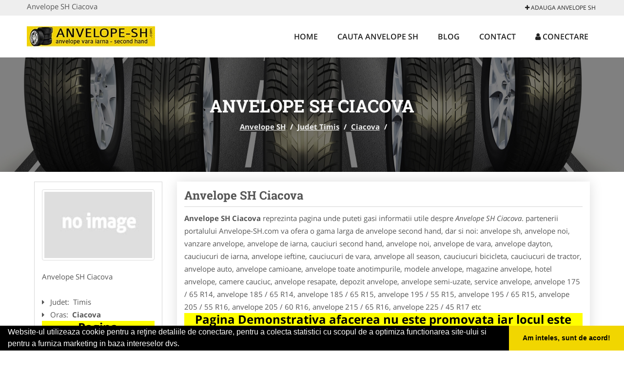

--- FILE ---
content_type: text/html; charset=UTF-8
request_url: https://www.anvelope-sh.com/ciacova
body_size: 5286
content:

<!DOCTYPE html>
<html lang="ro">
<head>

    <meta charset="UTF-8">
    <meta name="viewport" content="width=device-width, initial-scale=1.0">
	<meta name="language" content="Romanian" />

	<link rel="publisher" href="https://plus.google.com/u/0/b/114100906811807654803/114100906811807654803/about"/>
					<script async type="9a3b698ee53652834ab62260-text/javascript" src="/themes/bootstrap/assets/js/jquery.js"></script>

	<title>Anvelope SH Ciacova</title>
	<meta name="description" content="Anvelope SH Ciacova  Magazine de vanzare cauciucuri, anvelope noi si second-hand de import la preturi mici iarna-vara, pe"/>
	<meta name="keywords" content="Anvelope SH Ciacova, Anvelope SH Timis, Anvelope SH , vanzare cauciucuri, anvelope resapate, anvelope sh, anvelope second hand, anvelope iarna-vara, anvelope toate dimensiunile R8-R48, preturi avenlope, anvelope noi, anvelope ieftine, anvelope sh iarna, anvelope sh vara"/>
	<meta name="robots" content="index, follow, all"/>

	<meta property="og:locale" content="ro_RO" />
	<meta property="og:type" content="article" />
	<meta property="og:title" content="Anvelope SH Ciacova" />
	<meta property="og:description" content="Anvelope SH Ciacova  Magazine de vanzare cauciucuri, anvelope noi si second-hand de import la preturi mici iarna-vara, pe" />
	<meta property="og:url" content="https://www.anvelope-sh.com/ciacova" />
	<meta property="og:site_name" content="Anvelope SH" />
	<meta property="article:publisher" content="https://www.facebook.com/anvelopeshnoi/" />
	<meta property="og:image" content="https://www.anvelope-sh.com/images/banner/200x200-1.jpg" />
	<meta property="og:image:secure_url" content="https://www.anvelope-sh.com/images/banner/200x200-1.jpg" />

	<meta name="twitter:card" content="summary">
	<meta name="twitter:title" content="Anvelope SH Ciacova" >
	<meta name="twitter:description" content="Anvelope SH Ciacova  Magazine de vanzare cauciucuri, anvelope noi si second-hand de import la preturi mici iarna-vara, pe" >
	<meta name="twitter:site" content="https://www.anvelope-sh.com/ciacova" >

	<link rel="apple-touch-icon" sizes="57x57" href="/fav/apple-icon-57x57.png">
	<link rel="apple-touch-icon" sizes="60x60" href="/fav/apple-icon-60x60.png">
	<link rel="apple-touch-icon" sizes="72x72" href="/fav/apple-icon-72x72.png">
	<link rel="apple-touch-icon" sizes="76x76" href="/fav/apple-icon-76x76.png">
	<link rel="apple-touch-icon" sizes="114x114" href="/fav/apple-icon-114x114.png">
	<link rel="apple-touch-icon" sizes="120x120" href="/fav/apple-icon-120x120.png">
	<link rel="apple-touch-icon" sizes="144x144" href="/fav/apple-icon-144x144.png">
	<link rel="apple-touch-icon" sizes="152x152" href="/fav/apple-icon-152x152.png">
	<link rel="apple-touch-icon" sizes="180x180" href="/fav/apple-icon-180x180.png">
	<link rel="icon" type="image/png" sizes="192x192"  href="/fav/android-icon-192x192.png">
	<link rel="icon" type="image/png" sizes="32x32" href="/fav/favicon-32x32.png">
	<link rel="icon" type="image/png" sizes="96x96" href="/fav/favicon-96x96.png">
	<link rel="icon" type="image/png" sizes="16x16" href="/fav/favicon-16x16.png">
	<link rel="manifest" href="/fav/manifest.json">
	<meta name="msapplication-TileColor" content="#ffffff">
	<meta name="msapplication-TileImage" content="/fav/ms-icon-144x144.png">
	<meta name="theme-color" content="#ffffff">

	<link rel="stylesheet" href="/themes/bootstrap/assets/css/customstyle.css">
    <link rel="stylesheet" href="/themes/bootstrap/stylec.css">

			<link href="/themes/bootstrap/js/lightbox2-master2/src/css/lightbox.css" rel="stylesheet">
	

			<!-- Global site tag (gtag.js) - Google Analytics -->
<script async src="https://www.googletagmanager.com/gtag/js?id=UA-45582344-36" type="9a3b698ee53652834ab62260-text/javascript"></script>
<script type="9a3b698ee53652834ab62260-text/javascript">
  window.dataLayer = window.dataLayer || [];
  function gtag(){dataLayer.push(arguments);}
  gtag('js', new Date());

  gtag('config', 'UA-45582344-36');
</script>
	
</head>
<body>

	<!-- Get the android app -->
		
	<!-- Get the ios app -->
	

	<div class="topheader">
    <div class="container">
        <div class="row">

                <div class="message">
	                Anvelope SH Ciacova                </div>


	            <div class="topmainmenu">
					<ul class="" id="yw0">
<li><a href="/web-adauga"><i class='fa fa-plus'></i> Adauga Anvelope SH</a></li>
</ul>	            </div>

        </div>
    </div>
</div>

<div class="header-area">
    <div class="container">
        <div class="row">

                <div class="logo">
                    <a href="/" id="logo" title="Anvelope SH">
	                    <img src="/themes/bootstrap/images/logo.jpg" alt="Anvelope SH"/>
	                </a>
                </div>
                <div class="responsive-menu"></div>


                <div class="mainmenu">
					<ul id="tiny">
<li><a href="/">Home</a></li>
<li><a href="/caut-anvelope-sh">Cauta Anvelope SH</a></li>
<li><a href="/articole-blog">Blog</a></li>
<li><a href="/contact">Contact</a></li>
<li><a href="/login"><i class='fa fa-user'></i> Conectare</a></li>
</ul>                </div>

        </div>
    </div>
</div>


	
	    <!-- Breadcrumb Area Start -->
    <div class="discover-breadcrumb-area breadcrumb-banner-bg breadcrumb-banner-bg breadcrumb-banner-bg1">
        <div class="container">
            <div class="row">
                <div class="col-md-12 text-center">
                    <div class="breadcrumb-text">
                        <h1>Anvelope SH Ciacova</h1>
                    </div>
                    <div class="breadcrumb-menu">
						<div class="breadcrumbs">
<a href="/">Anvelope SH</a>  /  <a href="/judet-timis">Judet Timis</a>  /  <a href="/ciacova">Ciacova</a>  /  <span></span></div>                    </div>
                </div>
            </div>
        </div>
    </div>
    <!-- Breadcrumb Area End -->
	
	
	



<!-- Blog Area Start -->
<div class="blog-left-area  pd-top-20 pd-bottom-20">
    <div class="container">
        <div class="row">
           <div class="col-md-3 col-sm-4 sidebar">
                <div class="widgets widgets-cat">
										
<div itemscope itemtype="http://schema.org/LocalBusiness">

	<div class="box">
		<a href="" title="Anvelope NOI si SH Ciacova">
			<img itemprop="image" class="responsive thumbnail" src="/themes/bootstrap/images/index.jpg" title="Anvelope NOI si SH Ciacova" alt="Anvelope NOI si SH Ciacova"/>
		</a>

			</div>
	<span itemprop="name">
	Anvelope SH Ciacova 	</span><br/>



	


        <div class="row">
           <div class="col-md-4 col-sm-12 pd-top-10">
			
           </div>
           <div class="col-md-6 col-sm-12">
						<div id="fb-root"></div>
						<script type="9a3b698ee53652834ab62260-text/javascript">(function(d, s, id) {
						  var js, fjs = d.getElementsByTagName(s)[0];
						  if (d.getElementById(id)) return;
						  js = d.createElement(s); js.id = id;
						  js.src = "//connect.facebook.net/ro_RO/all.js#xfbml=1&appId=334481846674742";
						  fjs.parentNode.insertBefore(js, fjs);
						}(document, 'script', 'facebook-jssdk'));</script>
						<div class="fb-like" data-href="https://www.Anvelope-SH.com/ciacova" data-send="false" data-layout="button_count" data-width="50" data-show-faces="false"></div>
			</div>
        </div>



	
	<div itemprop="address" itemscope itemtype="http://schema.org/PostalAddress">
					<i class="fa fa-caret-right"></i> &nbsp; <span>Judet:&nbsp;</span>
			<span itemprop="addressRegion">
				Timis			</span>
		<br/>
		
					<i class="fa fa-caret-right"></i> &nbsp; <span>Oras:&nbsp;</span>
			<span itemprop="addressLocality"><b>Ciacova</b></span>
		<br/>
		

			</div>

	

	
		<div class="demo">
		Pagina Demonstrativa <br/> afacerea nu este promovata <br/>
		iar locul este liber
		</div>
		<div class="demooras">
			Anvelope SH Ciacova		</div>
		<div class="demosmall">
		daca doresti ca afacerea ta sa fie promovata aici te rugam <a href="/web-adauga">contacteaza-ne completand formularul de aici</a>
		</div>


	





	<meta itemprop="url" content="https://www.anvelope-sh.com/ciacova" />


	partenerii portalului Anvelope-SH.com va ofera o gama larga de anvelope second hand, dar si noi: anvelope sh, anvelope noi, vanzare anvelope, anvelope de iarna, cauciuri second hand, anvelope noi, anvelope de vara, anvelope dayton, cauciucuri de iarna, anvelope ieftine, cauciucuri de vara, anvelope all season, cauciucuri bicicleta, cauciucuri de tractor, anvelope auto, anvelope camioane, anvelope toate anotimpurile, modele anvelope, magazine anvelope, hotel anvelope, camere cauciuc, anvelope resapate, depozit anvelope, anvelope semi-uzate, service anvelope, anvelope 175 / 65 R14, anvelope 185 / 65 R14, anvelope 185 / 65 R15, anvelope 195 / 55 R15, anvelope 195 / 65 R15, anvelope 205 / 55 R16, anvelope 205 / 60 R16, anvelope 215 / 65 R16, anvelope 225 / 45 R17 etc

</div>
                </div>
								<div class="layouts-sidebar">
   <div class="widgets widgets-facebook">
        <div class="widgets-title">Facebook</div>
		<script type="9a3b698ee53652834ab62260-text/javascript">
/**
	* Facebook
**/
!function(a,b,c){var d,e=a.getElementsByTagName(b)[0];a.getElementById(c)||(d=a.createElement(b),d.id=c,d.src="//connect.facebook.net/en_US/sdk.js#xfbml=1&version=v2.9",e.parentNode.insertBefore(d,e))}(document,"script","facebook-jssdk");
</script>

<div class="fb-page" data-href="https://www.facebook.com/anvelopeshnoi/" data-width="408" data-small-header="false" data-adapt-container-width="true" data-hide-cover="false" data-show-facepile="true"><blockquote cite="https://www.facebook.com/anvelopeshnoi/" class="fb-xfbml-parse-ignore"><a  rel="nofollow" href="https://www.facebook.com/anvelopeshnoi/">Anvelope SH</a></blockquote></div>

   </div>
   <div class="widgets widgets-banner">
        <div class="widgets-title">Aplicatii mobil</div>
		<div class="module_customhtml position_banner1"></div>   </div>
</div>
            </div>
            <div class="col-md-9 col-sm-8">
				<div class="row">


                    <div class="col-md-12">

															<div class="blog-item">
                                	<div class="blog-text">
										<h2 class="widgets-title">Anvelope SH Ciacova </h2>

										<p><b>Anvelope SH Ciacova</b> reprezinta pagina unde puteti gasi informatii utile despre <i>Anvelope SH Ciacova</i>. partenerii portalului Anvelope-SH.com va ofera o gama larga de anvelope second hand, dar si noi: anvelope sh, anvelope noi, vanzare anvelope, anvelope de iarna, cauciuri second hand, anvelope noi, anvelope de vara, anvelope dayton, cauciucuri de iarna, anvelope ieftine, cauciucuri de vara, anvelope all season, cauciucuri bicicleta, cauciucuri de tractor, anvelope auto, anvelope camioane, anvelope toate anotimpurile, modele anvelope, magazine anvelope, hotel anvelope, camere cauciuc, anvelope resapate, depozit anvelope, anvelope semi-uzate, service anvelope, anvelope 175 / 65 R14, anvelope 185 / 65 R14, anvelope 185 / 65 R15, anvelope 195 / 55 R15, anvelope 195 / 65 R15, anvelope 205 / 55 R16, anvelope 205 / 60 R16, anvelope 215 / 65 R16, anvelope 225 / 45 R17 etc </p>


										<div class="demo">
										Pagina Demonstrativa afacerea nu este promovata
										iar locul este liber
										</div>

										<h1><span style="color: #ff0000; font-size: large;"><strong>Promovare afacere pe portalul Anvelope-SH.com</strong></span></h1>
<h3><span style="font-size: medium;"><strong>Preturi Abonamente</strong></span></h3>
<ol>
<li><strong>400 ron / 12 luni&nbsp;</strong></li>
<li><strong>600 ron / 24 luni</strong></li>
<li><strong>700 ron / 36 luni</strong></li>
</ol>
<h3><span style="font-size: medium;"><strong>Beneficii si Avantaje</strong></span></h3>
<ul>
<li>- prezenta pe aplicatie pentru mobil - platforma&nbsp;<strong>ANDROID</strong>:&nbsp;<a href="https://goo.gl/S1DkOb" rel="nofollow" target="_blank">link aplicatie</a></li>
<li>- prezenta pe aplicatie pentru mobil - platforma&nbsp;<strong>iOS</strong>:&nbsp;<a href="https://goo.gl/uovOSr" rel="nofollow" target="_blank">link aplicatie</a></li>
</ul>
<p>- prezenta&nbsp;<strong>EXCLUSIVA</strong>&nbsp;pentru orasul dumneavoastra (o singura afacere pentru fiecare oras si categorie)<br />- link personalizat (exemplu: http://www.anvelope-sh.com/targu-mures)<br />- optimizare pentru motoare de cautare (SEO pentru pagina promovata)<br />- prezenta activa pe retelele sociale (promovare pe Facebook, Twitter, GooglePlus)<br />- suport tehnic<br />- adaugare oferte speciale<br />- hosting<br />- mentenanta<br />- pagina proprie (exemplu:&nbsp;<a href="/targu-mures">http://www.anvelope-sh.com/targu-mures</a>) unde veti putea afisa:<br />&nbsp;&nbsp;&nbsp;&nbsp;&nbsp; -&nbsp; Datele de Contact - adresa, telefoane, fax, email, website<br />&nbsp;&nbsp;&nbsp;&nbsp;&nbsp; -&nbsp; Descriere afacere<br />&nbsp;&nbsp;&nbsp;&nbsp;&nbsp; -&nbsp; Logo companie<br />&nbsp;&nbsp;&nbsp;&nbsp;&nbsp; -&nbsp; Descrierea Serviciilor si a Preturilor<br />&nbsp;&nbsp;&nbsp;&nbsp;&nbsp; -&nbsp; Galerie Foto<br />&nbsp;&nbsp;&nbsp;&nbsp;&nbsp; -&nbsp; Pozitionare pe Harta Interactiva</p>
<p><strong>&nbsp;</strong></p>									</div>
								</div>
							
                    </div>
                </div>


            </div>
						<div class="col-md-3 col-sm-4 sidebar-after">
							<div class="layouts-sidebar">
   <div class="widgets widgets-facebook">
        <div class="widgets-title">Facebook</div>
		<script type="9a3b698ee53652834ab62260-text/javascript">
/**
	* Facebook
**/
!function(a,b,c){var d,e=a.getElementsByTagName(b)[0];a.getElementById(c)||(d=a.createElement(b),d.id=c,d.src="//connect.facebook.net/en_US/sdk.js#xfbml=1&version=v2.9",e.parentNode.insertBefore(d,e))}(document,"script","facebook-jssdk");
</script>

<div class="fb-page" data-href="https://www.facebook.com/anvelopeshnoi/" data-width="408" data-small-header="false" data-adapt-container-width="true" data-hide-cover="false" data-show-facepile="true"><blockquote cite="https://www.facebook.com/anvelopeshnoi/" class="fb-xfbml-parse-ignore"><a  rel="nofollow" href="https://www.facebook.com/anvelopeshnoi/">Anvelope SH</a></blockquote></div>

   </div>
   <div class="widgets widgets-banner">
        <div class="widgets-title">Aplicatii mobil</div>
		<div class="module_customhtml position_banner1"></div>   </div>
</div>
						 </div>
        </div>
    </div>
</div>
<!-- Blog Area End -->



			<div class="site-footer ">
    <div class="footer-area  pd-top-20 pd-bottom-20">
        <div class="container">
            <div class="row">
                <div class="col-lg-3 col-md-6 col-sm-12">
                    <div class="footer-widgets">
			      		<div class='title'>Linkuri Utile</div><ul class='list'><li><a href='/articol-cum-platesc' rel='nofollow' target=_self>Cum platesc</a></li><li><a href='/contact' rel='nofollow' target=_self>Termeni si Conditii</a></li><li><a href='/articol-preturi-abonamente' rel='nofollow' target=_self>Preturi Abonamente</a></li><li><a href='/banner' rel='nofollow' target=_self>Sustine Anvelope-SH.com</a></li></ul>						                    </div>
                </div>
                <div class="col-lg-3 col-md-6 col-sm-12">
                    <div class="footer-widgets">
						<div class='title'>Parteneri</div><ul class='list'><li><a href='http://www.agentiepariuri.ro' rel='nofollow' target=_blank>AgentiePariuri.ro</a></li><li><a href='http://www.apicultorul.com' rel='nofollow' target=_blank>Apicultorul.com</a></li><li><a href='http://www.cabinet-psihologie.com/' rel='nofollow' target=_self>Cabinet-Psihologie.com</a></li><li><a href='http://www.veterinarul.com/' rel='nofollow' target=_self>Veterinarul.com</a></li></ul>                    </div>
                </div>
                <div class="col-lg-3 col-md-6 col-sm-12">
                    <div class="footer-widgets">
			       		<div class="title hidden-sm hidden-xs">&nbsp;</div>
						<ul class='list'><li><a href='http://www.Birouri-Cadastru.ro' rel='nofollow' target=_blank>Birouri-Cadastru.ro</a></li><li><a href='http://www.CentruInchirieri.ro' rel='nofollow' target=_blank>CentruInchirieri.ro</a></li><li><a href='http://www.firma-securitate.ro/' rel='nofollow' target=_blank>Firma-Securitate.ro</a></li><li><a href='http://www.Servicii-DDD.com' rel='nofollow' target=_blank>Servicii-DDD.com</a></li></ul>		             </div>
                </div>
                <div class="col-lg-3 col-md-6 col-sm-12">
                    <div class="footer-widgets">
			       		<div class="title hidden-sm hidden-xs">&nbsp;</div>
						<ul class='list'><li><a href='https://www.alpinist-utilitar.com' rel='nofollow' target=_blank>Alpinist-Utilitar.com</a></li><li><a href='http://www.FirmaTractariAuto.ro' rel='nofollow' target=_blank>FirmaTractariAuto.ro</a></li><li><a href='http://www.NonStopDeschis.ro' rel='nofollow' target=_blank>NonStopDeschis.ro</a></li><li><a href='http://www.Service-Reparatii.com' rel='nofollow' target=_blank>Service-Reparatii.com</a></li></ul>                    </div>
                </div>
            </div>
        </div>
    </div>
    <div class="footer-copyright">
        <div class="container">
            <div class="row">
                <div class="col-sm-8">
                    <div class="copy-right-text">
                      &copy; 2014-2026
 - 

<a href="http://www.anpc.gov.ro" rel="external nofollow noopener" target="_blank">ANPC</a>

<a href="https://webgate.ec.europa.eu/odr/main/?event=main.home.show" rel="external nofollow noopener" target="_blank">SOL</a>
                    </div>
                </div>
                <div class="col-sm-4">
                    <div class="social-link text-right">
                        <a rel="nofollow" href="https://www.facebook.com/anvelopeshnoi/" title="facebook"><i class="fa fa-facebook"></i></a>
                        <a rel="nofollow" href="https://twitter.com/anvelopeshro" title="twitter"><i class="fa fa-twitter"></i></a>

                    </div>
                </div>
            </div>
        </div>
    </div>
</div>
		<script async type="9a3b698ee53652834ab62260-text/javascript" src="/themes/bootstrap/assets/js/customjs.js"></script>



			<script async src="/themes/bootstrap/js/lightbox2-master2/src/js/lightbox.js" type="9a3b698ee53652834ab62260-text/javascript"></script>
	

	<div itemscope itemtype="http://schema.org/WebSite">
		<meta itemprop="name" content="Anvelope SH">
		<meta itemprop="author" content="Anvelope SH">
		<meta itemprop="thumbnailUrl" content="https://www.anvelope-sh.com/images/banner/200x200-1.jpg">
		<meta itemprop="description" content="Anvelope SH Ciacova  Magazine de vanzare cauciucuri, anvelope noi si second-hand de import la preturi mici iarna-vara, pe">

		<meta itemprop="url" content="https://www.anvelope-sh.com/ciacova">
	</div>
	<div itemscope itemtype="http://schema.org/Organization">
		<meta itemprop="name" content="Anvelope SH">
		<meta itemprop="url" content="https://www.Anvelope-SH.com">
		<meta itemprop="logo" content="https://www.Anvelope-SH.com/themes/bootstrap/images/logo.jpg">
		<meta itemprop="sameAs" content="https://www.facebook.com/anvelopeshnoi/">
		<meta itemprop="sameAs" content="https://twitter.com/anvelopeshro">
		<meta itemprop="sameAs" content="https://plus.google.com/u/0/b/114100906811807654803/114100906811807654803/about">
	</div>


	<script type="9a3b698ee53652834ab62260-text/javascript" src="//s7.addthis.com/js/300/addthis_widget.js#pubid=ra-591e7e1cdf2e83df"></script>

<link rel="stylesheet" type="text/css" href="https://www.vilonmedia.ro/important/cookie/cookie.css" />
<script src="https://www.vilonmedia.ro/important/cookie/cookie.js" type="9a3b698ee53652834ab62260-text/javascript"></script>
<script type="9a3b698ee53652834ab62260-text/javascript">
window.addEventListener("load", function(){
window.cookieconsent.initialise({
  "palette": {
    "popup": {
      "background": "#000"
    },
    "button": {
      "background": "#f1d600"
    }
  },
  "showLink": false,
  "theme": "edgeless",
  "content": {
    "message": "Website-ul utilizeaza cookie pentru a reţine detaliile de conectare, pentru a colecta statistici cu scopul de a optimiza functionarea site-ului si pentru a furniza marketing in baza intereselor dvs.",
    "dismiss": "Am inteles, sunt de acord!"
  }
})});
</script>

<script src="/cdn-cgi/scripts/7d0fa10a/cloudflare-static/rocket-loader.min.js" data-cf-settings="9a3b698ee53652834ab62260-|49" defer></script><script defer src="https://static.cloudflareinsights.com/beacon.min.js/vcd15cbe7772f49c399c6a5babf22c1241717689176015" integrity="sha512-ZpsOmlRQV6y907TI0dKBHq9Md29nnaEIPlkf84rnaERnq6zvWvPUqr2ft8M1aS28oN72PdrCzSjY4U6VaAw1EQ==" data-cf-beacon='{"version":"2024.11.0","token":"c2e5783bdcf7449f8e354443b4be9dfc","r":1,"server_timing":{"name":{"cfCacheStatus":true,"cfEdge":true,"cfExtPri":true,"cfL4":true,"cfOrigin":true,"cfSpeedBrain":true},"location_startswith":null}}' crossorigin="anonymous"></script>
</body>
</html>
